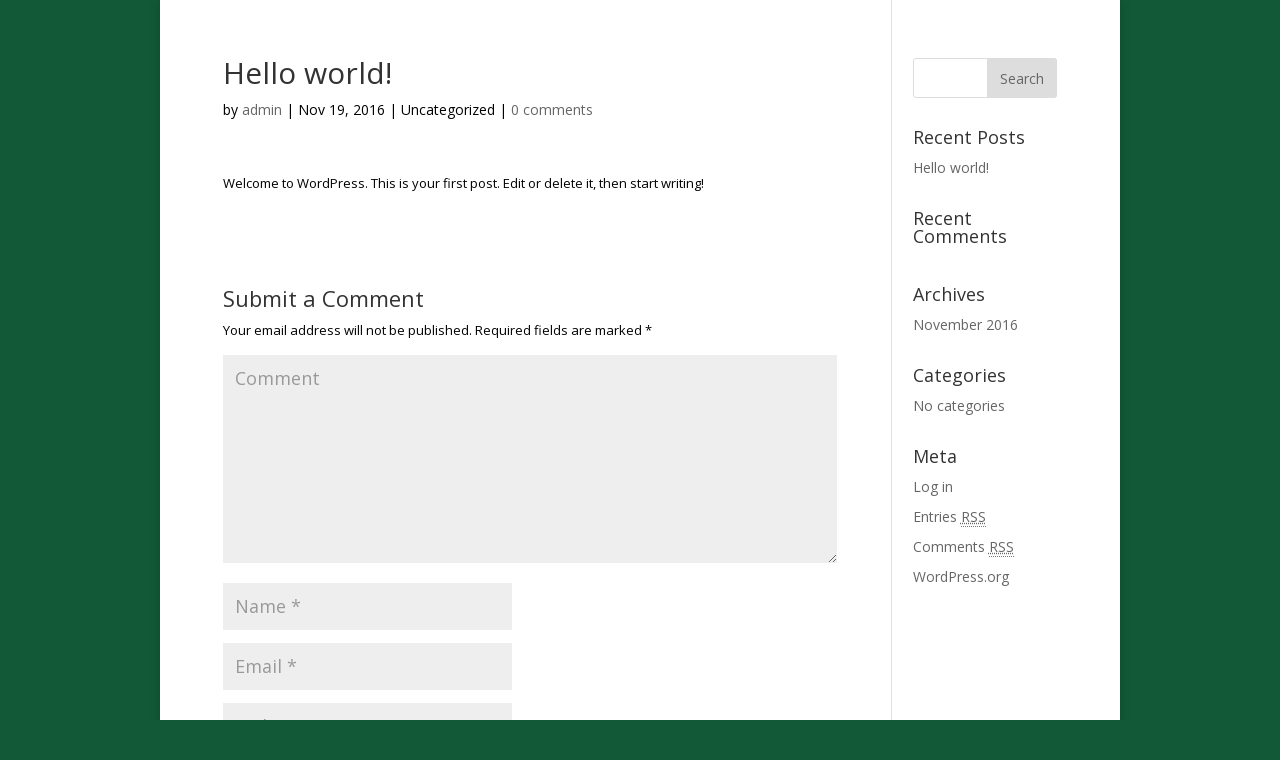

--- FILE ---
content_type: text/html; charset=UTF-8
request_url: https://greenwheelsmoving.com/2016/11/19/hello-world/
body_size: 9490
content:
<!DOCTYPE html>
<!--[if IE 6]>
<html id="ie6" lang="en-US">
<![endif]-->
<!--[if IE 7]>
<html id="ie7" lang="en-US">
<![endif]-->
<!--[if IE 8]>
<html id="ie8" lang="en-US">
<![endif]-->
<!--[if !(IE 6) | !(IE 7) | !(IE 8)  ]><!-->
<html lang="en-US">
<!--<![endif]-->
<head>
<!-- Debug: Bootstrap Inserted by WordPress Twitter Bootstrap CSS plugin v3.3.7-1 http://icwp.io/w/ -->
<link rel="stylesheet" type="text/css" href="https://greenwheelsmoving.com/wp-content/plugins/wordpress-bootstrap-css/resources/bootstrap-3.3.7/css/bootstrap.css" />
<!-- / WordPress Twitter Bootstrap CSS Plugin from iControlWP. -->
	<meta charset="UTF-8" />
			
	
	<link rel="pingback" href="https://greenwheelsmoving.com/xmlrpc.php" />

		<!--[if lt IE 9]>
	<script src="https://greenwheelsmoving.com/wp-content/themes/Divi/js/html5.js" type="text/javascript"></script>
	<![endif]-->

	<script type="b7cd2e443428c46014e9c043-text/javascript">
		document.documentElement.className = 'js';
	</script>

	<title>Hello world! | Green Wheels Moving</title>
<link rel='dns-prefetch' href='//netdna.bootstrapcdn.com' />
<link rel='dns-prefetch' href='//fonts.googleapis.com' />
<link rel='dns-prefetch' href='//s.w.org' />
<link rel="alternate" type="application/rss+xml" title="Green Wheels Moving &raquo; Feed" href="https://greenwheelsmoving.com/feed/" />
<link rel="alternate" type="application/rss+xml" title="Green Wheels Moving &raquo; Comments Feed" href="https://greenwheelsmoving.com/comments/feed/" />
<link rel="alternate" type="application/rss+xml" title="Green Wheels Moving &raquo; Hello world! Comments Feed" href="https://greenwheelsmoving.com/2016/11/19/hello-world/feed/" />
<!-- This site uses the Google Analytics by MonsterInsights plugin v7.0.4 - Using Analytics tracking - https://www.monsterinsights.com/ -->
<script type="text/javascript" data-cfasync="false">
	var mi_track_user = true;
	var disableStr = 'ga-disable-UA-116275051-1';

	/* Function to detect opted out users */
	function __gaTrackerIsOptedOut() {
		return document.cookie.indexOf(disableStr + '=true') > -1;
	}

	/* Disable tracking if the opt-out cookie exists. */
	if ( __gaTrackerIsOptedOut() ) {
		window[disableStr] = true;
	}

	/* Opt-out function */
	function __gaTrackerOptout() {
	  document.cookie = disableStr + '=true; expires=Thu, 31 Dec 2099 23:59:59 UTC; path=/';
	  window[disableStr] = true;
	}
	
	if ( mi_track_user ) {
		(function(i,s,o,g,r,a,m){i['GoogleAnalyticsObject']=r;i[r]=i[r]||function(){
			(i[r].q=i[r].q||[]).push(arguments)},i[r].l=1*new Date();a=s.createElement(o),
			m=s.getElementsByTagName(o)[0];a.async=1;a.src=g;m.parentNode.insertBefore(a,m)
		})(window,document,'script','//www.google-analytics.com/analytics.js','__gaTracker');

		__gaTracker('create', 'UA-116275051-1', 'auto');
		__gaTracker('set', 'forceSSL', true);
		__gaTracker('require', 'displayfeatures');
		__gaTracker('require', 'linkid', 'linkid.js');
		__gaTracker('send','pageview');
	} else {
		console.log( "" );
		(function() {
			/* https://developers.google.com/analytics/devguides/collection/analyticsjs/ */
			var noopfn = function() {
				return null;
			};
			var noopnullfn = function() {
				return null;
			};
			var Tracker = function() {
				return null;
			};
			var p = Tracker.prototype;
			p.get = noopfn;
			p.set = noopfn;
			p.send = noopfn;
			var __gaTracker = function() {
				var len = arguments.length;
				if ( len === 0 ) {
					return;
				}
				var f = arguments[len-1];
				if ( typeof f !== 'object' || f === null || typeof f.hitCallback !== 'function' ) {
					console.log( 'Not running function __gaTracker(' + arguments[0] + " ....) because you\'re not being tracked. ");
					return;
				}
				try {
					f.hitCallback();
				} catch (ex) {

				}
			};
			__gaTracker.create = function() {
				return new Tracker();
			};
			__gaTracker.getByName = noopnullfn;
			__gaTracker.getAll = function() {
				return [];
			};
			__gaTracker.remove = noopfn;
			window['__gaTracker'] = __gaTracker;
		})();
		}
</script>
<!-- / Google Analytics by MonsterInsights -->
		<script type="b7cd2e443428c46014e9c043-text/javascript">
			window._wpemojiSettings = {"baseUrl":"https:\/\/s.w.org\/images\/core\/emoji\/11\/72x72\/","ext":".png","svgUrl":"https:\/\/s.w.org\/images\/core\/emoji\/11\/svg\/","svgExt":".svg","source":{"concatemoji":"https:\/\/greenwheelsmoving.com\/wp-includes\/js\/wp-emoji-release.min.js?ver=4.9.23"}};
			!function(e,a,t){var n,r,o,i=a.createElement("canvas"),p=i.getContext&&i.getContext("2d");function s(e,t){var a=String.fromCharCode;p.clearRect(0,0,i.width,i.height),p.fillText(a.apply(this,e),0,0);e=i.toDataURL();return p.clearRect(0,0,i.width,i.height),p.fillText(a.apply(this,t),0,0),e===i.toDataURL()}function c(e){var t=a.createElement("script");t.src=e,t.defer=t.type="text/javascript",a.getElementsByTagName("head")[0].appendChild(t)}for(o=Array("flag","emoji"),t.supports={everything:!0,everythingExceptFlag:!0},r=0;r<o.length;r++)t.supports[o[r]]=function(e){if(!p||!p.fillText)return!1;switch(p.textBaseline="top",p.font="600 32px Arial",e){case"flag":return s([55356,56826,55356,56819],[55356,56826,8203,55356,56819])?!1:!s([55356,57332,56128,56423,56128,56418,56128,56421,56128,56430,56128,56423,56128,56447],[55356,57332,8203,56128,56423,8203,56128,56418,8203,56128,56421,8203,56128,56430,8203,56128,56423,8203,56128,56447]);case"emoji":return!s([55358,56760,9792,65039],[55358,56760,8203,9792,65039])}return!1}(o[r]),t.supports.everything=t.supports.everything&&t.supports[o[r]],"flag"!==o[r]&&(t.supports.everythingExceptFlag=t.supports.everythingExceptFlag&&t.supports[o[r]]);t.supports.everythingExceptFlag=t.supports.everythingExceptFlag&&!t.supports.flag,t.DOMReady=!1,t.readyCallback=function(){t.DOMReady=!0},t.supports.everything||(n=function(){t.readyCallback()},a.addEventListener?(a.addEventListener("DOMContentLoaded",n,!1),e.addEventListener("load",n,!1)):(e.attachEvent("onload",n),a.attachEvent("onreadystatechange",function(){"complete"===a.readyState&&t.readyCallback()})),(n=t.source||{}).concatemoji?c(n.concatemoji):n.wpemoji&&n.twemoji&&(c(n.twemoji),c(n.wpemoji)))}(window,document,window._wpemojiSettings);
		</script>
		<meta content="Divi v.2.7.8" name="generator"/><style type="text/css">
img.wp-smiley,
img.emoji {
	display: inline !important;
	border: none !important;
	box-shadow: none !important;
	height: 1em !important;
	width: 1em !important;
	margin: 0 .07em !important;
	vertical-align: -0.1em !important;
	background: none !important;
	padding: 0 !important;
}
</style>
<link rel='stylesheet' id='contact-form-7-css'  href='https://greenwheelsmoving.com/wp-content/plugins/contact-form-7/includes/css/styles.css?ver=5.0.1' type='text/css' media='all' />
<link rel='stylesheet' id='testimonial-rotator-style-css'  href='https://greenwheelsmoving.com/wp-content/plugins/testimonial-rotator/testimonial-rotator-style.css?ver=4.9.23' type='text/css' media='all' />
<link rel='stylesheet' id='font-awesome-css'  href='//netdna.bootstrapcdn.com/font-awesome/latest/css/font-awesome.min.css?ver=4.9.23' type='text/css' media='all' />
<link rel='stylesheet' id='divi-fonts-css'  href='https://fonts.googleapis.com/css?family=Open+Sans:300italic,400italic,600italic,700italic,800italic,400,300,600,700,800&#038;subset=latin,latin-ext' type='text/css' media='all' />
<link rel='stylesheet' id='divi-style-css'  href='https://greenwheelsmoving.com/wp-content/themes/Divi/style.css?ver=2.7.8' type='text/css' media='all' />
<link rel='stylesheet' id='et-shortcodes-css-css'  href='https://greenwheelsmoving.com/wp-content/themes/Divi/epanel/shortcodes/css/shortcodes.css?ver=2.7.8' type='text/css' media='all' />
<link rel='stylesheet' id='et-shortcodes-responsive-css-css'  href='https://greenwheelsmoving.com/wp-content/themes/Divi/epanel/shortcodes/css/shortcodes_responsive.css?ver=2.7.8' type='text/css' media='all' />
<link rel='stylesheet' id='magnific-popup-css'  href='https://greenwheelsmoving.com/wp-content/themes/Divi/includes/builder/styles/magnific_popup.css?ver=2.7.8' type='text/css' media='all' />
<script type="b7cd2e443428c46014e9c043-text/javascript" src='https://greenwheelsmoving.com/wp-includes/js/jquery/jquery.js?ver=1.12.4'></script>
<script type="b7cd2e443428c46014e9c043-text/javascript" src='https://greenwheelsmoving.com/wp-includes/js/jquery/jquery-migrate.min.js?ver=1.4.1'></script>
<script type="b7cd2e443428c46014e9c043-text/javascript" src='https://greenwheelsmoving.com/wp-content/plugins/wordpress-bootstrap-css/resources/bootstrap-3.3.7/js/bootstrap.js?ver=3.3.7-1'></script>
<script type="b7cd2e443428c46014e9c043-text/javascript">
/* <![CDATA[ */
var monsterinsights_frontend = {"js_events_tracking":"true","is_debug_mode":"false","download_extensions":"doc,exe,js,pdf,ppt,tgz,zip,xls","inbound_paths":"","home_url":"https:\/\/greenwheelsmoving.com","track_download_as":"event","internal_label":"int","hash_tracking":"false"};
/* ]]> */
</script>
<script type="b7cd2e443428c46014e9c043-text/javascript" src='https://greenwheelsmoving.com/wp-content/plugins/google-analytics-for-wordpress/assets/js/frontend.min.js?ver=7.0.4'></script>
<script type="b7cd2e443428c46014e9c043-text/javascript" src='https://greenwheelsmoving.com/wp-content/plugins/testimonial-rotator/js/jquery.cycletwo.js?ver=4.9.23'></script>
<script type="b7cd2e443428c46014e9c043-text/javascript" src='https://greenwheelsmoving.com/wp-content/plugins/testimonial-rotator/js/jquery.cycletwo.addons.js?ver=4.9.23'></script>
<link rel='https://api.w.org/' href='https://greenwheelsmoving.com/wp-json/' />
<link rel="EditURI" type="application/rsd+xml" title="RSD" href="https://greenwheelsmoving.com/xmlrpc.php?rsd" />
<link rel="wlwmanifest" type="application/wlwmanifest+xml" href="https://greenwheelsmoving.com/wp-includes/wlwmanifest.xml" /> 
<meta name="generator" content="WordPress 4.9.23" />
<link rel="canonical" href="https://greenwheelsmoving.com/2016/11/19/hello-world/" />
<link rel='shortlink' href='https://greenwheelsmoving.com/?p=1' />
<link rel="alternate" type="application/json+oembed" href="https://greenwheelsmoving.com/wp-json/oembed/1.0/embed?url=https%3A%2F%2Fgreenwheelsmoving.com%2F2016%2F11%2F19%2Fhello-world%2F" />
<link rel="alternate" type="text/xml+oembed" href="https://greenwheelsmoving.com/wp-json/oembed/1.0/embed?url=https%3A%2F%2Fgreenwheelsmoving.com%2F2016%2F11%2F19%2Fhello-world%2F&#038;format=xml" />
<meta name="viewport" content="width=device-width, initial-scale=1.0, maximum-scale=1.0, user-scalable=0" />		<style id="theme-customizer-css">
															.container, .et_pb_row, .et_pb_slider .et_pb_container, .et_pb_fullwidth_section .et_pb_title_container, .et_pb_fullwidth_section .et_pb_title_featured_container, .et_pb_fullwidth_header:not(.et_pb_fullscreen) .et_pb_fullwidth_header_container { max-width: 1920px; }
			.et_boxed_layout #page-container, .et_fixed_nav.et_boxed_layout #page-container #top-header, .et_fixed_nav.et_boxed_layout #page-container #main-header, .et_boxed_layout #page-container .container, .et_boxed_layout #page-container .et_pb_row { max-width: 2080px; }
																										
		
																										
		
																														
		@media only screen and ( min-width: 981px ) {
																																																						
					}
		@media only screen and ( min-width: 2400px) {
			.et_pb_row { padding: 48px 0; }
			.et_pb_section { padding: 96px 0; }
			.single.et_pb_pagebuilder_layout.et_full_width_page .et_post_meta_wrapper { padding-top: 144px; }
			.et_pb_section.et_pb_section_first { padding-top: inherit; }
			.et_pb_fullwidth_section { padding: 0; }
		}
		@media only screen and ( max-width: 980px ) {
																				}
		@media only screen and ( max-width: 767px ) {
														}
	</style>

	
	
	<style id="module-customizer-css">
			</style>

			<style type="text/css">.recentcomments a{display:inline !important;padding:0 !important;margin:0 !important;}</style>
		<script type="b7cd2e443428c46014e9c043-text/javascript">
jQuery(document).ready(function(){

jQuery("#print-btn").on('click',function(e){
 e.preventDefault();
 var w =   window.open();
w.document.write("<img src='http://greenwheelsmoving.com/wp-content/uploads/2016/11/coupon.jpg' />");
w.print();
});

});
  


</script><style type="text/css" id="et-custom-css">
div#second-section .et_pb_column:nth-child(2) {
    width: 17%;
}
 div#second-section .et_pb_column:nth-child(3) {
    width: 45%;
}
div#second-section .et_pb_column:nth-child(3) .et_pb_text {
    background-size: cover;
    padding: 23px 53px;
    outline: 1px solid black;
    outline-offset: 3px;
font-size: 13px;
    margin-top: 12px;
}
ul#center-text {
    list-style: none !important;
    font-size: 8pt;
    margin-top:10px;
margin-left: 5px;

}
ul#center-text li {
    margin-bottom: -11px;
    padding: 0px;
    text-decoration: underline;
}
ul#center-text li a {
    color: #008F97;
}
ul#custom-menu li {
    list-style: none !important;
}
ul#custom-menu li {
    padding-right: 15px;
    text-align: right;
}
span.custom-green {
    color: #2B5237;
    text-shadow: 1px 1px 4px #e1d3d3;
}
ul#service-list {
    list-style: none !important;
    float: right;
}
ul#service-list span.bottom-text {
    display: block;
color: white;
    position: relative;
    top: 14px;
    font-size: 9px;
}
ul#custom-menu {
    border-bottom: 6px solid #76C045;
 padding: 27px 0px 50px;
    margin-bottom: 35px;
box-shadow: 0px 0px 22px;
}
ul#custom-menu li {
    border-bottom: 2px solid #76C045;
    padding: 6px 10px;
}
ul#service-list li a {
    color: #807422;
    font-weight: 700;
}
ul#service-list li:nth-child(1) {
    background: url(http://greenwheelsmoving.com/wp-content/uploads/2016/11/cs_tabs_01-2.gif);
    background-repeat: no-repeat;
    padding: 11px;
}
ul#service-list li:nth-child(2) {
    background: url(http://greenwheelsmoving.com/wp-content/uploads/2016/11/cs_tabs_02-2.gif);
    background-repeat: no-repeat;
    padding: 11px;
}
ul#service-list li:nth-child(3) {
    background: url(http://greenwheelsmoving.com/wp-content/uploads/2016/11/cs_tabs_03-2.gif);
    background-repeat: no-repeat;
    padding: 11px;
}
ul#service-list li:nth-child(4) {
    background: url(http://greenwheelsmoving.com/wp-content/uploads/2016/11/cs_tabs_04-2.gif);
    background-repeat: no-repeat;
    padding: 11px;
}
ul#service-list li {
    margin-bottom: 10px;
}
.page-id-72 div#second-section .et_pb_column:nth-child(3) .et_pb_text,.page-id-75 div#second-section .et_pb_column:nth-child(3) .et_pb_text,.page-id-78 div#second-section .et_pb_column:nth-child(3) .et_pb_text,.page-id-80 div#second-section .et_pb_column:nth-child(3) .et_pb_text,.page-id-82 div#second-section .et_pb_column:nth-child(3) .et_pb_text,.page-id-80 div#second-section .et_pb_column:nth-child(3) .et_pb_text,.page-id-84 div#second-section .et_pb_column:nth-child(3) .et_pb_text,.page-id-88 div#second-section .et_pb_column:nth-child(3) .et_pb_text,.page-id-84 div#second-section .et_pb_column:nth-child(3) .et_pb_text  {
    padding-bottom: 152px;
}
.page-id-91 div#second-section .et_pb_column:nth-child(2),.page-id-97 div#second-section .et_pb_column:nth-child(2),.page-id-101 div#second-section .et_pb_column:nth-child(2),.page-id-115 div#second-section .et_pb_column:nth-child(2),.page-id-119 div#second-section .et_pb_column:nth-child(2),.page-id-128 div#second-section .et_pb_column:nth-child(2),.page-id-135 div#second-section .et_pb_column:nth-child(2),.page-id-141 div#second-section .et_pb_column:nth-child(2),.page-id-145 div#second-section .et_pb_column:nth-child(2),.page-id-141 div#second-section .et_pb_column:nth-child(2),.page-id-149 div#second-section .et_pb_column:nth-child(2),.page-id-201 div#second-section .et_pb_column:nth-child(2),.page-id-214 div#second-section .et_pb_column:nth-child(2),.page-id-218 div#second-section .et_pb_column:nth-child(2),.page-id-221 div#second-section .et_pb_column:nth-child(2),.page-id-247 div#second-section .et_pb_column:nth-child(2),.page-id-198 div#second-section .et_pb_column:nth-child(2),.page-id-259 div#second-section .et_pb_column:nth-child(2),.page-id-264 div#second-section .et_pb_column:nth-child(2),.page-id-268 div#second-section .et_pb_column:nth-child(2),.page-id-274 div#second-section .et_pb_column:nth-child(2),.page-id-279 div#second-section .et_pb_column:nth-child(2) {
    width: 63%;
}
header#main-header {
    display: none;
}
div#page-container {
    padding-top: 0px !important;
}
ul.footer-list li:before {
    display: none !important;
}
ul.footer-list li {
display:inline;
}
#main-footer {
    background-color: #135A3A;
    border-top: 6px solid #76C045;
    border-right: 6px solid #76C045;
    border-left: 6px solid #76C045
}
div#footer-bottom {
    display: none;
}
footer#main-footer #footer-widgets {
    padding-top: 16px !important;
}
.footer-widget {
    margin-bottom: 20px !important;
}
div#second-section {
    border-top: 6px solid #76C045;
    border-right: 6px solid #76C045;
    border-left: 6px solid #76C045;
    padding-top:0px !important;
}
.et_boxed_layout #page-container {
width:75%;
}
div#second-section .et_pb_row {
    margin: 0;
    width: 100% !important;
}
div#second-section > .et_pb_row {
    padding-top: 0px;
}
body {
background:#125937;
}
div#page-container {
    margin-top: 0px !important;
}
.page-id-119 input[type="submit"] {
    background: #298A4E;
    color: yellow;
    border: 0px;
    padding: 7px 16px;
    font-weight: bold;
}
footer#main-footer > .container {
    text-align: center;
}
#main-footer .et_pb_widget {
float:none !important;
}
ul.footer-list li {
    font-size: 11px;
    font-weight: 700;
    color: #6CC201 !important;
    text-decoration: underline;
    border-right: 2px solid;
    padding-right: 7px;
}
#footer-widgets .footer-widget li a {
 color: #6CC201;
}
ul.footer-list + p {
    font-size: 11px;
    font-style: normal;
    font-weight: normal;
    color: #6CC201;
    font-family: Arial, Helvetica, sans-serif;
}
#footer-widgets .footer-widget li {
padding-left:0px !important;
}
ul.footer-list li:last-child {
    border-right: none;
}
.quote-right-box {
    background: #DEF3BF;
    padding: 20px 42px;
    outline: 1px solid black;
    outline-offset: 2px;
    border: 1px solid black;
    margin-top: 15px;
}
div#home-form div {
    display: inline-block;
}
div#home-form input[type="text"] {
    width: 150px;
}
.page-id-119 input[type="date"] {
    width: 305px;
    text-align: center;
}
div#home-form-box {
    background: linear-gradient(to bottom,#F2FAE5,#D9E6C6);
    border-radius: 1.2em;
    padding: 22px;
}
ul#center-text li a {
    color: #4d5243;
}
.custom-heading {
    font-style: normal;
    font-weight: bold;
    color: #125939;
    font-size: 20px;
    margin-top: 15px !important;
}
p, article{
    color: #000000;
    font-size: 13px;
}
.page-id-145 form input, select {
    margin-bottom: 4px !important;
}
.page-id-145 form textarea {
    height: 86px;
}
.page-id-145 form input[type="submit"] {
    background: #125937;
    color: yellow;
    border: 0px;
    padding: 8px 20px;
    font-weight: bold;
}
.page-id-91 .row .col-md-4 {
    border: 1px solid #bbc7a1;
    padding-top: 10px;
}
.top-logo-section {
    padding: 0px;
}
.top-logo-section .et_pb_row {
    padding: 0px;
    margin: 0px !important;
    max-width:100% !important;
    width:100% !important;
}
.top-logo-section .et_pb_row img{
    width:100% !important;
}
.page-id-128 input[type="submit"], button {
    background: #125937;
    border: 0px;
    margin-top: 6px;
    color: yellow;
    font-weight: bold;
    padding: 6px 13px;
}
div#top-imgs .col-md-3, .col-sm-3 {
    padding: 0px;
}
.et_pb_slide_description p {
    color: white;
    font-size: 15px;
    font-weight: 300;
}
ul#custom-menu li a {
    color: #2B5237;
    font-weight: 700;
    text-shadow: 3px 3px 8px white !important;
}
div#top-imgs {
    margin-left: 0px;
    margin-right: 0px;
}
.page-id-119 input[type="date"] { 
    width:52%;
}
.row {
    margin-right: 0;
    margin-left: 0;
}
.page-id-119 form .wpcf7-response-output {
display:none !important;
}
@media (max-width:520px) {
div#second-section form input, textarea {
    width: 100% !important;
}
}
@media (max-width:730px) {
.et_pb_column .et_pb_text {
padding:12px !important;
}
}
@media (max-width:520px) {
div#second-section form input[type="checkbox"]{
width:20px !important;
}
}
@media (max-width:675px) {
div#page-container {
width:100% !important;
}
}
@media (max-width:357px) {
p strong img {
float:none !important;
}
}
a#yelp-img img {
    float: right;
    width: 64%;
    padding-right: 6px;
}
a#bbb-img img {
    width: 65%;
    float: right;
    height: 80px;
}
</style></head>
<body class="post-template-default single single-post postid-1 single-format-standard et_pb_button_helper_class et_fixed_nav et_boxed_layout et_show_nav et_cover_background et_pb_gutter osx et_pb_gutters3 et_primary_nav_dropdown_animation_fade et_secondary_nav_dropdown_animation_fade et_pb_footer_columns1 et_header_style_left et_right_sidebar chrome">
	<div id="page-container">

	
	
		<header id="main-header" data-height-onload="66">
			<div class="container clearfix et_menu_container">
							<div class="logo_container">
					<span class="logo_helper"></span>
					<a href="https://greenwheelsmoving.com/">
						<img src="https://greenwheelsmoving.com/wp-content/themes/Divi/images/logo.png" alt="Green Wheels Moving" id="logo" data-height-percentage="54" />
					</a>
				</div>
				<div id="et-top-navigation" data-height="66" data-fixed-height="40">
											<nav id="top-menu-nav">
													<ul id="top-menu" class="nav">
																	<li ><a href="https://greenwheelsmoving.com/">Home</a></li>
								
								<li class="page_item page-item-268"><a href="https://greenwheelsmoving.com/add-green-organization/">Add Green Organization</a></li>
<li class="page_item page-item-274"><a href="https://greenwheelsmoving.com/add-your-feedback/">Add Your Feedback</a></li>
<li class="page_item page-item-78"><a href="https://greenwheelsmoving.com/addfeedback/">Add Your Feedback</a></li>
<li class="page_item page-item-145"><a href="https://greenwheelsmoving.com/become/">become</a></li>
<li class="page_item page-item-84"><a href="https://greenwheelsmoving.com/become-agent/">Become An Agent</a></li>
<li class="page_item page-item-149"><a href="https://greenwheelsmoving.com/community-charity/">Community &#038; Charity</a></li>
<li class="page_item page-item-86"><a href="https://greenwheelsmoving.com/contact-info/">Contact Info</a></li>
<li class="page_item page-item-214"><a href="https://greenwheelsmoving.com/corporate-services/">Corporate Services</a></li>
<li class="page_item page-item-39"><a href="https://greenwheelsmoving.com/customer-service/">Customer Service</a></li>
<li class="page_item page-item-67"><a href="https://greenwheelsmoving.com/forms-download/">Forms &#038; Downloads</a></li>
<li class="page_item page-item-218"><a href="https://greenwheelsmoving.com/government-military/">Government/Military</a></li>
<li class="page_item page-item-91"><a href="https://greenwheelsmoving.com/green-faq/">Green FAQ</a></li>
<li class="page_item page-item-279"><a href="https://greenwheelsmoving.com/green-your-move/">Green Your Move</a></li>
<li class="page_item page-item-119"><a href="https://greenwheelsmoving.com/">Home</a></li>
<li class="page_item page-item-72"><a href="https://greenwheelsmoving.com/information-center/">Information Center</a></li>
<li class="page_item page-item-221"><a href="https://greenwheelsmoving.com/international-moves/">International Moves</a></li>
<li class="page_item page-item-141"><a href="https://greenwheelsmoving.com/join-community/">Join Our Community</a></li>
<li class="page_item page-item-88"><a href="https://greenwheelsmoving.com/licensing-information/">Licensing information</a></li>
<li class="page_item page-item-128"><a href="https://greenwheelsmoving.com/online-quote/">Online Quote</a></li>
<li class="page_item page-item-80"><a href="https://greenwheelsmoving.com/packing-crating/">Packing &#038; Crating</a></li>
<li class="page_item page-item-201"><a href="https://greenwheelsmoving.com/personal-move/">Personal Move</a></li>
<li class="page_item page-item-198"><a href="https://greenwheelsmoving.com/pre-moving-service-quote/">Pre Moving Service Quote</a></li>
<li class="page_item page-item-97"><a href="https://greenwheelsmoving.com/online-reservation/">Quote &#038; Online Reservation</a></li>
<li class="page_item page-item-75"><a href="https://greenwheelsmoving.com/quote-reservation/">Quotes &#038; Reservation</a></li>
<li class="page_item page-item-135"><a href="https://greenwheelsmoving.com/real/">Real</a></li>
<li class="page_item page-item-82"><a href="https://greenwheelsmoving.com/real-estate-agent/">Real Estate Agent</a></li>
<li class="page_item page-item-264"><a href="https://greenwheelsmoving.com/request-relocation-information/">Request Relocation Information</a></li>
<li class="page_item page-item-259"><a href="https://greenwheelsmoving.com/reserve-your-move/">Reverse Your Move</a></li>
<li class="page_item page-item-101"><a href="https://greenwheelsmoving.com/services/">Services</a></li>
<li class="page_item page-item-115"><a href="https://greenwheelsmoving.com/why-green-wheels/">Why Green Wheels</a></li>
															</ul>
												</nav>
					
					
					
										<div id="et_top_search">
						<span id="et_search_icon"></span>
					</div>
					
					<div id="et_mobile_nav_menu">
				<div class="mobile_nav closed">
					<span class="select_page">Select Page</span>
					<span class="mobile_menu_bar mobile_menu_bar_toggle"></span>
				</div>
			</div>				</div> <!-- #et-top-navigation -->
			</div> <!-- .container -->
			<div class="et_search_outer">
				<div class="container et_search_form_container">
					<form role="search" method="get" class="et-search-form" action="https://greenwheelsmoving.com/">
					<input type="search" class="et-search-field" placeholder="Search &hellip;" value="" name="s" title="Search for:" />					</form>
					<span class="et_close_search_field"></span>
				</div>
			</div>
		</header> <!-- #main-header -->

		<div id="et-main-area">
<div id="main-content">
	<div class="container">
		<div id="content-area" class="clearfix">
			<div id="left-area">
							
				
				<article id="post-1" class="et_pb_post post-1 post type-post status-publish format-standard hentry">
											<div class="et_post_meta_wrapper">
							<h1 class="entry-title">Hello world!</h1>

						<p class="post-meta"> by <span class="author vcard"><a href="https://greenwheelsmoving.com/author/admin/" title="Posts by admin" rel="author">admin</a></span> | <span class="published">Nov 19, 2016</span> | Uncategorized | <span class="comments-number"><a href="https://greenwheelsmoving.com/2016/11/19/hello-world/#respond">0 comments</a></span></p>
												</div> <!-- .et_post_meta_wrapper -->
				
					<div class="entry-content">
					<p>Welcome to WordPress. This is your first post. Edit or delete it, then start writing!</p>
					</div> <!-- .entry-content -->
					<div class="et_post_meta_wrapper">
					
					
					<!-- You can start editing here. -->

<section id="comment-wrap">
		   <div id="comment-section" class="nocomments">
		  			 <!-- If comments are open, but there are no comments. -->

		  	   </div>
					<div id="respond" class="comment-respond">
		<h3 id="reply-title" class="comment-reply-title"><span>Submit a Comment</span> <small><a rel="nofollow" id="cancel-comment-reply-link" href="/2016/11/19/hello-world/#respond" style="display:none;">Cancel reply</a></small></h3>			<form action="https://greenwheelsmoving.com/wp-comments-post.php" method="post" id="commentform" class="comment-form">
				<p class="comment-notes"><span id="email-notes">Your email address will not be published.</span> Required fields are marked <span class="required">*</span></p><p class="comment-form-comment"><label for="comment">Comment</label> <textarea id="comment" name="comment" cols="45" rows="8" maxlength="65525" required="required"></textarea></p><p class="comment-form-author"><label for="author">Name <span class="required">*</span></label> <input id="author" name="author" type="text" value="" size="30" maxlength="245" required='required' /></p>
<p class="comment-form-email"><label for="email">Email <span class="required">*</span></label> <input id="email" name="email" type="text" value="" size="30" maxlength="100" aria-describedby="email-notes" required='required' /></p>
<p class="comment-form-url"><label for="url">Website</label> <input id="url" name="url" type="text" value="" size="30" maxlength="200" /></p>
<p class="form-submit"><input name="submit" type="submit" id="submit" class="submit et_pb_button" value="Submit Comment" /> <input type='hidden' name='comment_post_ID' value='1' id='comment_post_ID' />
<input type='hidden' name='comment_parent' id='comment_parent' value='0' />
</p>			</form>
			</div><!-- #respond -->
		</section>					</div> <!-- .et_post_meta_wrapper -->
				</article> <!-- .et_pb_post -->

						</div> <!-- #left-area -->

				<div id="sidebar">
		<div id="search-2" class="et_pb_widget widget_search"><form role="search" method="get" id="searchform" class="searchform" action="https://greenwheelsmoving.com/">
				<div>
					<label class="screen-reader-text" for="s">Search for:</label>
					<input type="text" value="" name="s" id="s" />
					<input type="submit" id="searchsubmit" value="Search" />
				</div>
			</form></div> <!-- end .et_pb_widget -->		<div id="recent-posts-2" class="et_pb_widget widget_recent_entries">		<h4 class="widgettitle">Recent Posts</h4>		<ul>
											<li>
					<a href="https://greenwheelsmoving.com/2016/11/19/hello-world/">Hello world!</a>
									</li>
					</ul>
		</div> <!-- end .et_pb_widget --><div id="recent-comments-2" class="et_pb_widget widget_recent_comments"><h4 class="widgettitle">Recent Comments</h4><ul id="recentcomments"></ul></div> <!-- end .et_pb_widget --><div id="archives-2" class="et_pb_widget widget_archive"><h4 class="widgettitle">Archives</h4>		<ul>
			<li><a href='https://greenwheelsmoving.com/2016/11/'>November 2016</a></li>
		</ul>
		</div> <!-- end .et_pb_widget --><div id="categories-2" class="et_pb_widget widget_categories"><h4 class="widgettitle">Categories</h4>		<ul>
<li class="cat-item-none">No categories</li>		</ul>
</div> <!-- end .et_pb_widget --><div id="meta-2" class="et_pb_widget widget_meta"><h4 class="widgettitle">Meta</h4>			<ul>
						<li><a href="https://greenwheelsmoving.com/wp-login.php">Log in</a></li>
			<li><a href="https://greenwheelsmoving.com/feed/">Entries <abbr title="Really Simple Syndication">RSS</abbr></a></li>
			<li><a href="https://greenwheelsmoving.com/comments/feed/">Comments <abbr title="Really Simple Syndication">RSS</abbr></a></li>
			<li><a href="https://wordpress.org/" title="Powered by WordPress, state-of-the-art semantic personal publishing platform.">WordPress.org</a></li>			</ul>
			</div> <!-- end .et_pb_widget -->	</div> <!-- end #sidebar -->
		</div> <!-- #content-area -->
	</div> <!-- .container -->
</div> <!-- #main-content -->


			<footer id="main-footer">
				
<div class="container">
	<div id="footer-widgets" class="clearfix">
	<div class="footer-widget"><div id="text-3" class="fwidget et_pb_widget widget_text">			<div class="textwidget"><ul class="footer-list">
      <li><a href="https://greenwheelsmoving.com/">Home</a></li>
      <li><a href="https://greenwheelsmoving.com/why-green-wheels/">Why Green Wheels</a></li>
      <li><a href="https://greenwheelsmoving.com/services/">Services</a></li>
      <li><a href="https://greenwheelsmoving.com/online-reservation/">Quote & Online Reservation</a></li>
      <li><a href="https://greenwheelsmoving.com/green-faq/">Green FAQs</a></li>
      <li><a href="https://greenwheelsmoving.com/community-charity/">Community & Charity</a></li>
</ul>
<ul class="footer-list">
      <li><a href="https://greenwheelsmoving.com/real/">Real Estate Agents</a></li>
      <li><a href="https://greenwheelsmoving.com/join-community/">Join Our Community</a></li>
      <li><a href="https://greenwheelsmoving.com/become-agent/">Become An Agent</a></li>
      <li><a href="https://greenwheelsmoving.com/customer-service/">Customer Service</a></li>
      <li><a href="https://greenwheelsmoving.com/sitemap.xml">Sitemap</a></li>
</ul>
<p>Copyright © 2015 Green Wheels Van Lines. All rights reserved. USDOT #1718848</p></div>
		</div> <!-- end .fwidget --></div> <!-- end .footer-widget -->	</div> <!-- #footer-widgets -->
</div>	<!-- .container -->

		
				<div id="footer-bottom">
					<div class="container clearfix">
				<ul class="et-social-icons">

	<li class="et-social-icon et-social-facebook">
		<a href="#" class="icon">
			<span>Facebook</span>
		</a>
	</li>
	<li class="et-social-icon et-social-twitter">
		<a href="#" class="icon">
			<span>Twitter</span>
		</a>
	</li>
	<li class="et-social-icon et-social-google-plus">
		<a href="#" class="icon">
			<span>Google</span>
		</a>
	</li>
	<li class="et-social-icon et-social-rss">
		<a href="https://greenwheelsmoving.com/feed/" class="icon">
			<span>RSS</span>
		</a>
	</li>

</ul>
						<p id="footer-info">Designed by <a href="http://www.elegantthemes.com" title="Premium WordPress Themes">Elegant Themes</a> | Powered by <a href="http://www.wordpress.org">WordPress</a></p>
					</div>	<!-- .container -->
				</div>
			</footer> <!-- #main-footer -->
		</div> <!-- #et-main-area -->


	</div> <!-- #page-container -->

	<style type="text/css" id="et-builder-page-custom-style">
				 .et_pb_section { background-color: ; }
			</style><script type="b7cd2e443428c46014e9c043-text/javascript" src='https://greenwheelsmoving.com/wp-content/themes/Divi/includes/builder/scripts/frontend-builder-global-functions.js?ver=2.7.8'></script>
<script type="b7cd2e443428c46014e9c043-text/javascript">
/* <![CDATA[ */
var wpcf7 = {"apiSettings":{"root":"https:\/\/greenwheelsmoving.com\/wp-json\/contact-form-7\/v1","namespace":"contact-form-7\/v1"},"recaptcha":{"messages":{"empty":"Please verify that you are not a robot."}}};
/* ]]> */
</script>
<script type="b7cd2e443428c46014e9c043-text/javascript" src='https://greenwheelsmoving.com/wp-content/plugins/contact-form-7/includes/js/scripts.js?ver=5.0.1'></script>
<script type="b7cd2e443428c46014e9c043-text/javascript" src='https://greenwheelsmoving.com/wp-includes/js/comment-reply.min.js?ver=4.9.23'></script>
<script type="b7cd2e443428c46014e9c043-text/javascript" src='https://greenwheelsmoving.com/wp-content/themes/Divi/includes/builder/scripts/jquery.mobile.custom.min.js?ver=2.7.8'></script>
<script type="b7cd2e443428c46014e9c043-text/javascript" src='https://greenwheelsmoving.com/wp-content/themes/Divi/js/custom.js?ver=2.7.8'></script>
<script type="b7cd2e443428c46014e9c043-text/javascript" src='https://greenwheelsmoving.com/wp-content/themes/Divi/includes/builder/scripts/jquery.fitvids.js?ver=2.7.8'></script>
<script type="b7cd2e443428c46014e9c043-text/javascript" src='https://greenwheelsmoving.com/wp-content/themes/Divi/includes/builder/scripts/waypoints.min.js?ver=2.7.8'></script>
<script type="b7cd2e443428c46014e9c043-text/javascript" src='https://greenwheelsmoving.com/wp-content/themes/Divi/includes/builder/scripts/jquery.magnific-popup.js?ver=2.7.8'></script>
<script type="b7cd2e443428c46014e9c043-text/javascript">
/* <![CDATA[ */
var et_pb_custom = {"ajaxurl":"https:\/\/greenwheelsmoving.com\/wp-admin\/admin-ajax.php","images_uri":"https:\/\/greenwheelsmoving.com\/wp-content\/themes\/Divi\/images","builder_images_uri":"https:\/\/greenwheelsmoving.com\/wp-content\/themes\/Divi\/includes\/builder\/images","et_frontend_nonce":"3a2de0df05","subscription_failed":"Please, check the fields below to make sure you entered the correct information.","et_ab_log_nonce":"b0c86cd496","fill_message":"Please, fill in the following fields:","contact_error_message":"Please, fix the following errors:","invalid":"Invalid email","captcha":"Captcha","prev":"Prev","previous":"Previous","next":"Next","wrong_captcha":"You entered the wrong number in captcha.","is_builder_plugin_used":"","is_divi_theme_used":"1","widget_search_selector":".widget_search","is_ab_testing_active":"","page_id":"1","unique_test_id":"","ab_bounce_rate":"5","is_cache_plugin_active":"no","is_shortcode_tracking":""};
/* ]]> */
</script>
<script type="b7cd2e443428c46014e9c043-text/javascript" src='https://greenwheelsmoving.com/wp-content/themes/Divi/includes/builder/scripts/frontend-builder-scripts.js?ver=2.7.8'></script>
<script type="b7cd2e443428c46014e9c043-text/javascript" src='https://greenwheelsmoving.com/wp-includes/js/wp-embed.min.js?ver=4.9.23'></script>
<script src="/cdn-cgi/scripts/7d0fa10a/cloudflare-static/rocket-loader.min.js" data-cf-settings="b7cd2e443428c46014e9c043-|49" defer></script><script defer src="https://static.cloudflareinsights.com/beacon.min.js/vcd15cbe7772f49c399c6a5babf22c1241717689176015" integrity="sha512-ZpsOmlRQV6y907TI0dKBHq9Md29nnaEIPlkf84rnaERnq6zvWvPUqr2ft8M1aS28oN72PdrCzSjY4U6VaAw1EQ==" data-cf-beacon='{"version":"2024.11.0","token":"f5d5a940c2564a399f499df0fccfc2dc","r":1,"server_timing":{"name":{"cfCacheStatus":true,"cfEdge":true,"cfExtPri":true,"cfL4":true,"cfOrigin":true,"cfSpeedBrain":true},"location_startswith":null}}' crossorigin="anonymous"></script>
</body>
</html>